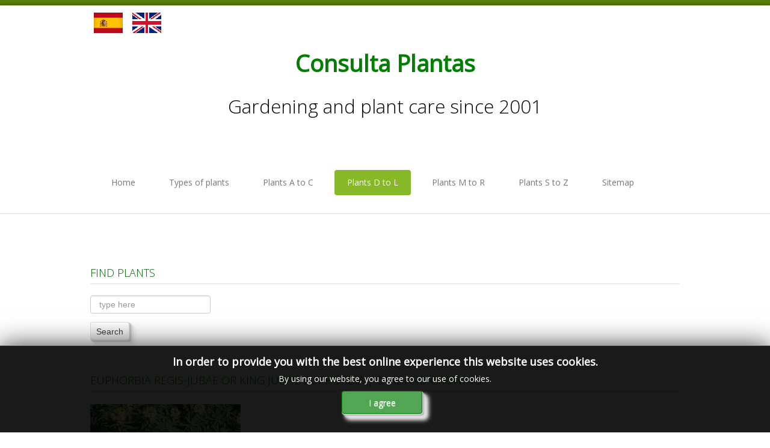

--- FILE ---
content_type: text/html; charset=utf-8
request_url: http://consultaplantas.com/index.php/en/plants-from-d-to-l/2136-euphorbia-regis-jubae-or-king-juba-s-euphorbia-care-and-growing
body_size: 10052
content:

<!DOCTYPE html>

<html xmlns="http://www.w3.org/1999/xhtml" xml:lang="en-gb" lang="en-gb" dir="ltr" >

<!--[if lt IE 7]> <html class="no-js lt-ie9 lt-ie8 lt-ie7" lang="en"> <![endif]-->
<!--[if IE 7]>    <html class="no-js lt-ie9 lt-ie8" lang="en"> <![endif]-->
<!--[if IE 8]>    <html class="no-js lt-ie9" lang="en"> <![endif]-->
<!--[if gt IE 8]><!--> <html class="no-js" lang="en"> <!--<![endif]-->

<head>

	<base href="http://consultaplantas.com/index.php/en/plants-from-d-to-l/2136-euphorbia-regis-jubae-or-king-juba-s-euphorbia-care-and-growing" />
	<meta http-equiv="content-type" content="text/html; charset=utf-8" />
	<meta name="keywords" content="Euphorbia regis-jubae, King Juba's Euphorbia, Euphorbiaceae, shrubs, bushes, succulent plants, succulent plant, Flora of the Canary Islands, plant care, plant files, Euphorbia regis-jubae care, King Juba's Euphorbia care, growing, gardening, cultivation, uses, exposure, soil, transplant, water, irrigation, fertilizer, pruning, pests, diseases, reproduction, leaves, flowers, flowering, bloom, plants, seeds, cuttings, propagation, garden, gardens, watering, grow" />
	<meta name="author" content="Consulta Plantas" />
	<meta name="description" content="Care of the plant Euphorbia regis-jubae or King Juba's Euphorbia." />
	<meta name="generator" content="Joomla! - Open Source Content Management" />
	<title>Euphorbia regis-jubae or King Juba's Euphorbia | Care and Growing</title>
	<link href="/templates/favourite/favicon.ico" rel="shortcut icon" type="image/vnd.microsoft.icon" />
	<link href="http://consultaplantas.com/index.php/en/component/search/?Itemid=579&amp;catid=22&amp;id=2136&amp;format=opensearch" rel="search" title="Search Consulta Plantas: Fichas con cuidados de plantas." type="application/opensearchdescription+xml" />
	<link href="/media/com_phocagallery/css/main/phocagallery.css" rel="stylesheet" type="text/css" />
	<link href="/media/com_phocagallery/css/main/rating.css" rel="stylesheet" type="text/css" />
	<link href="/media/com_phocagallery/css/custom/default.css" rel="stylesheet" type="text/css" />
	<link href="/media/system/css/modal.css?286ae5eeb2b905f4eff722437dcb6692" rel="stylesheet" type="text/css" />
	<link href="/components/com_phocagallery/assets/jak/lightbox-slideshow.css" rel="stylesheet" type="text/css" />
	<link href="/components/com_phocagallery/assets/jak/lightbox-vertical.css" rel="stylesheet" type="text/css" />
	<link href="/plugins/system/jce/css/content.css?badb4208be409b1335b815dde676300e" rel="stylesheet" type="text/css" />
	<link href="/media/jui/css/bootstrap.min.css" rel="stylesheet" type="text/css" />
	<link href="/media/jui/css/bootstrap-responsive.css" rel="stylesheet" type="text/css" />
	<link href="/modules/mod_jbcookies/assets/css/jbcookies.css?286ae5eeb2b905f4eff722437dcb6692" rel="stylesheet" type="text/css" />
	<style type="text/css">
div.mod_search109 input[type="search"]{ width:auto; }
	</style>
	<script type="application/json" class="joomla-script-options new">{"csrf.token":"2f361559b25e4b1eab099ccb15c255cf","system.paths":{"root":"","base":""}}</script>
	<script src="/media/system/js/mootools-core.js?286ae5eeb2b905f4eff722437dcb6692" type="text/javascript"></script>
	<script src="/media/system/js/core.js?286ae5eeb2b905f4eff722437dcb6692" type="text/javascript"></script>
	<script src="/media/system/js/mootools-more.js?286ae5eeb2b905f4eff722437dcb6692" type="text/javascript"></script>
	<script src="/media/system/js/modal.js?286ae5eeb2b905f4eff722437dcb6692" type="text/javascript"></script>
	<script src="/media/jui/js/jquery.min.js?286ae5eeb2b905f4eff722437dcb6692" type="text/javascript"></script>
	<script src="/media/jui/js/jquery-noconflict.js?286ae5eeb2b905f4eff722437dcb6692" type="text/javascript"></script>
	<script src="/media/jui/js/jquery-migrate.min.js?286ae5eeb2b905f4eff722437dcb6692" type="text/javascript"></script>
	<script src="/components/com_phocagallery/assets/jak/jak_compressed.js" type="text/javascript"></script>
	<script src="/components/com_phocagallery/assets/jak/lightbox_compressed.js" type="text/javascript"></script>
	<script src="/components/com_phocagallery/assets/jak/jak_slideshow.js" type="text/javascript"></script>
	<script src="/components/com_phocagallery/assets/jak/window_compressed.js" type="text/javascript"></script>
	<script src="/components/com_phocagallery/assets/jak/interpolator_compressed.js" type="text/javascript"></script>
	<script src="/components/com_phocagallery/assets/overlib/overlib_mini.js" type="text/javascript"></script>
	<script src="/media/jui/js/bootstrap.min.js?286ae5eeb2b905f4eff722437dcb6692" type="text/javascript"></script>
	<script src="/media/system/js/caption.js?286ae5eeb2b905f4eff722437dcb6692" type="text/javascript"></script>
	<!--[if lt IE 9]><script src="/media/system/js/html5fallback.js?286ae5eeb2b905f4eff722437dcb6692" type="text/javascript"></script><![endif]-->
	<script type="text/javascript">

		jQuery(function($) {
			SqueezeBox.initialize({});
			initSqueezeBox();
			$(document).on('subform-row-add', initSqueezeBox);

			function initSqueezeBox(event, container)
			{
				SqueezeBox.assign($(container || document).find('a.pg-modal-button').get(), {
					parse: 'rel'
				});
			}
		});

		window.jModalClose = function () {
			SqueezeBox.close();
		};

		// Add extra modal close functionality for tinyMCE-based editors
		document.onreadystatechange = function () {
			if (document.readyState == 'interactive' && typeof tinyMCE != 'undefined' && tinyMCE)
			{
				if (typeof window.jModalClose_no_tinyMCE === 'undefined')
				{
					window.jModalClose_no_tinyMCE = typeof(jModalClose) == 'function'  ?  jModalClose  :  false;

					jModalClose = function () {
						if (window.jModalClose_no_tinyMCE) window.jModalClose_no_tinyMCE.apply(this, arguments);
						tinyMCE.activeEditor.windowManager.close();
					};
				}

				if (typeof window.SqueezeBoxClose_no_tinyMCE === 'undefined')
				{
					if (typeof(SqueezeBox) == 'undefined')  SqueezeBox = {};
					window.SqueezeBoxClose_no_tinyMCE = typeof(SqueezeBox.close) == 'function'  ?  SqueezeBox.close  :  false;

					SqueezeBox.close = function () {
						if (window.SqueezeBoxClose_no_tinyMCE)  window.SqueezeBoxClose_no_tinyMCE.apply(this, arguments);
						tinyMCE.activeEditor.windowManager.close();
					};
				}
			}
		};
		jQuery(function($){ initTooltips(); $("body").on("subform-row-add", initTooltips); function initTooltips (event, container) { container = container || document;$(container).find(".hasTooltip").tooltip({"html": true,"container": "body"});} });jQuery(window).on('load',  function() {
				new JCaption('img.caption');
			});
		jQuery(function($) {
			SqueezeBox.initialize({});
			initSqueezeBox();
			$(document).on('subform-row-add', initSqueezeBox);

			function initSqueezeBox(event, container)
			{
				SqueezeBox.assign($(container || document).find('a.jbcookies').get(), {
					parse: 'rel'
				});
			}
		});

		window.jModalClose = function () {
			SqueezeBox.close();
		};

		// Add extra modal close functionality for tinyMCE-based editors
		document.onreadystatechange = function () {
			if (document.readyState == 'interactive' && typeof tinyMCE != 'undefined' && tinyMCE)
			{
				if (typeof window.jModalClose_no_tinyMCE === 'undefined')
				{
					window.jModalClose_no_tinyMCE = typeof(jModalClose) == 'function'  ?  jModalClose  :  false;

					jModalClose = function () {
						if (window.jModalClose_no_tinyMCE) window.jModalClose_no_tinyMCE.apply(this, arguments);
						tinyMCE.activeEditor.windowManager.close();
					};
				}

				if (typeof window.SqueezeBoxClose_no_tinyMCE === 'undefined')
				{
					if (typeof(SqueezeBox) == 'undefined')  SqueezeBox = {};
					window.SqueezeBoxClose_no_tinyMCE = typeof(SqueezeBox.close) == 'function'  ?  SqueezeBox.close  :  false;

					SqueezeBox.close = function () {
						if (window.SqueezeBoxClose_no_tinyMCE)  window.SqueezeBoxClose_no_tinyMCE.apply(this, arguments);
						tinyMCE.activeEditor.windowManager.close();
					};
				}
			}
		};
		
	</script>
	<style type="text/css">
.lightBox {height: 502px;width:800px;}.lightBox .image-browser-caption { height: 40px;}.lightBox .image-browser-thumbs { display:none;}.lightBox .image-browser-thumbs div.image-browser-thumb-box { display:none;}
</style>
	<style type="text/css">
img {
	max-width: none !important;
}
</style>
	<script language="javascript" type="text/javascript">
var optgjaksPlPhocaGalleryPlaa9e49e6 = {galleryClassName: 'lightBox',zIndex: 1000,useShadow: true,imagePath: '/components/com_phocagallery/assets/jak/img/shadow-',usePageShader: true,components: {strip: SZN.LightBox.Strip,navigation: SZN.LightBox.Navigation.Basic,
 			anchorage: SZN.LightBox.Anchorage.Fixed,
 			main: SZN.LightBox.Main.CenteredScaled,
 			description: SZN.LightBox.Description.Basic,
			transition: SZN.LightBox.Transition.Fade,
 			others: [
 				{name: 'slideshow', part: SZN.SlideShow, setting: {duration: 5, autoplay: false}}
			 ]
		 },navigationOpt : {
			continuous: false,
			showDisabled: true
		},transitionOpt: {
			interval: 500,
			overlap: 0.5
		}}</script>
	<style type="text/css">
.bgPhocaClass{
										background:#666666;
										filter:alpha(opacity=70);
										opacity: 0.7;
										-moz-opacity:0.7;
										z-index:1000;
										}
										.fgPhocaClass{
										background:#f6f6f6;
										filter:alpha(opacity=100);
										opacity: 1;
										-moz-opacity:1;
										z-index:1000;
										}
										.fontPhocaClass{
										color:#000000;
										z-index:1001;
										}
										.capfontPhocaClass, .capfontclosePhocaClass{
										color:#ffffff;
										font-weight:bold;
										z-index:1001;
										} </style>
	<script type="text/javascript">var dataJakJsPlPhocaGalleryPlaa9e49e6 = [{alt: 'Euphorbia regis-jubae',description: '<p>Euphorbia regis-jubae, Tabaiba morisca, Tabaiba salvaje o Tabaiba amarga. Jardín Botánico de Barcelona. Foto: Consulta Plantas.<br />Euphorbia regis-jubae or King Juba\'s Euphorbia.&nbsp;Barcelona Botanical Garden.</p>',small: {url: '/images/phocagallery/euphorbia_regis-jubae/thumbs/phoca_thumb_m_euphorbia_regis-jubae_1.jpg'},big: {url: '/images/phocagallery/euphorbia_regis-jubae/thumbs/phoca_thumb_l_euphorbia_regis-jubae_1.jpg'} },{alt: 'Euphorbia regis-jubae',description: '<p>Euphorbia regis-jubae, Tabaiba morisca, Tabaiba salvaje o Tabaiba amarga. Jardín Botánico de Barcelona. Foto: Consulta Plantas.<br />Euphorbia regis-jubae or King Juba\'s Euphorbia.&nbsp;Barcelona Botanical Garden.</p>',small: {url: '/images/phocagallery/euphorbia_regis-jubae/thumbs/phoca_thumb_m_euphorbia_regis-jubae_2.JPG'},big: {url: '/images/phocagallery/euphorbia_regis-jubae/thumbs/phoca_thumb_l_euphorbia_regis-jubae_2.JPG'} },{alt: 'Euphorbia regis-jubae',description: '<p>Euphorbia regis-jubae, Tabaiba morisca, Tabaiba salvaje o Tabaiba amarga. Jardín Botánico de Barcelona. Foto: Consulta Plantas.<br />Euphorbia regis-jubae or King Juba\'s Euphorbia.&nbsp;Barcelona Botanical Garden.</p>',small: {url: '/images/phocagallery/euphorbia_regis-jubae/thumbs/phoca_thumb_m_euphorbia_regis-jubae_3.JPG'},big: {url: '/images/phocagallery/euphorbia_regis-jubae/thumbs/phoca_thumb_l_euphorbia_regis-jubae_3.JPG'} },{alt: 'Euphorbia regis-jubae',description: '<p>Euphorbia regis-jubae, Tabaiba morisca, Tabaiba salvaje o Tabaiba amarga. Jardín Botánico de Barcelona. Foto: Consulta Plantas.<br />Euphorbia regis-jubae or King Juba\'s Euphorbia.&nbsp;Barcelona Botanical Garden.</p>',small: {url: '/images/phocagallery/euphorbia_regis-jubae/thumbs/phoca_thumb_m_euphorbia_regis-jubae_4.JPG'},big: {url: '/images/phocagallery/euphorbia_regis-jubae/thumbs/phoca_thumb_l_euphorbia_regis-jubae_4.JPG'} },{alt: 'Euphorbia regis-jubae',description: '<p>Euphorbia regis-jubae, Tabaiba morisca, Tabaiba salvaje o Tabaiba amarga. Jardín Botánico de Barcelona. Foto: Consulta Plantas.<br />Euphorbia regis-jubae or King Juba\'s Euphorbia.&nbsp;Barcelona Botanical Garden.</p>',small: {url: '/images/phocagallery/euphorbia_regis-jubae/thumbs/phoca_thumb_m_euphorbia_regis-jubae_5.JPG'},big: {url: '/images/phocagallery/euphorbia_regis-jubae/thumbs/phoca_thumb_l_euphorbia_regis-jubae_5.JPG'} },{alt: 'Euphorbia regis-jubae',description: '<p>Euphorbia regis-jubae, Tabaiba morisca, Tabaiba salvaje o Tabaiba amarga. Jardín Botánico de Barcelona. Foto: Consulta Plantas.<br />Euphorbia regis-jubae or King Juba\'s Euphorbia.&nbsp;Barcelona Botanical Garden.</p>',small: {url: '/images/phocagallery/euphorbia_regis-jubae/thumbs/phoca_thumb_m_euphorbia_regis-jubae_6.JPG'},big: {url: '/images/phocagallery/euphorbia_regis-jubae/thumbs/phoca_thumb_l_euphorbia_regis-jubae_6.JPG'} }]</script>
	<style type="text/css">

 </style>
	<style type="text/css">
 .pgplugin1 {border:1px solid #e8e8e8 ; background: #fcfcfc ;}
 .pgplugin1:hover, .pgplugin0.hover {border:1px solid #b36b00 ; background: #f5f5f5 ;}

 </style>


	<meta name="viewport" content="width=device-width, initial-scale=1, maximum-scale=1">

	<!-- Stylesheets -->
	<link rel="stylesheet" href="/templates/favourite/icons/css/font-awesome.css" type="text/css" />
	<link rel="stylesheet" href="/templates/favourite/css/k2style.css" type="text/css" />
	<link rel="stylesheet" href="/templates/favourite/css/joomla.css" type="text/css" />
	<link rel="stylesheet" href="/templates/favourite/css/template.css" type="text/css" />

	<!-- Styles -->
	<link rel="stylesheet" href="/templates/favourite/css/styles/style4.css" type="text/css" />
	
	<!-- Google Font -->
	<link href='http://fonts.googleapis.com/css?family=Open+Sans' rel='stylesheet' type='text/css' />
	<link href='http://fonts.googleapis.com/css?family=Open+Sans' rel='stylesheet' type='text/css' />
	<link href='http://fonts.googleapis.com/css?family=Open+Sans:300' rel='stylesheet' type='text/css'>

	

<style type="text/css">

	#fav-container {
		background-repeat: repeat;
	}
	.page-header h2,
	h2.item-title,
	.blog-featured h2.item-title,
	.page-header h1,
	.componentheading,
	div.newsfeed-category h2,
	div.contact-category h2,
	div.weblink-category h2,
	#k2FrontendEditToolbar h2,
	div.itemListCategory h2,
	div.itemHeader h2.itemTitle,
	div.tagItemHeader h2.tagItemTitle,
	div.userBlock h2,
	div.latestItemsCategory h2,
	div.latestItemHeader h2.latestItemTitle,
	div.itemIsFeatured h2,
	div.catItemIsFeatured h3,
	div.userItemIsFeatured h3,
	div.catItemHeader h3.catItemTitle,
	div.itemCommentsForm h3,
	div.userItemHeader h3.userItemTitle,
	h3.itemAuthorName {
		color: #006400;
	}
	.page-header h2 a,
	h2.item-title a,
	.blog-featured h2.item-title a,
	.page-header h1 a,
	.componentheading a,
	div.newsfeed-category h2 a,
	div.contact-category h2 a,
	div.weblink-category h2 a,
	#k2FrontendEditToolbar h2 a,
	div.itemListCategory h2 a,
	div.itemHeader h2.itemTitle a,
	div.tagItemHeader h2.tagItemTitle a,
	div.userBlock h2 a,
	div.latestItemsCategory h2 a,
	div.latestItemHeader h2.latestItemTitle a,
	div.itemIsFeatured h2 a,
	div.catItemIsFeatured h3 a,
	div.userItemIsFeatured h3 a,
	div.catItemHeader h3.catItemTitle a,
	div.itemCommentsForm h3 a,
	div.userItemHeader h3.userItemTitle a,
	h3.itemAuthorName a {
		color: #006400;
	}
	.page-header h2 a:hover,
	h2.item-title a:hover,
	.blog-featured h2.item-title a:hover,
	.page-header h1 a:hover,
	.componentheading a:hover,
	div.newsfeed-category h2 a:hover,
	div.contact-category h2 a:hover,
	div.weblink-category h2 a:hover,
	#k2FrontendEditToolbar h2 a:hover,
	div.itemListCategory h2 a:hover,
	div.itemHeader h2.itemTitle a:hover,
	div.tagItemHeader h2.tagItemTitle a:hover,
	div.userBlock h2 a:hover,
	div.latestItemsCategory h2 a:hover,
	div.latestItemHeader h2.latestItemTitle a:hover,
	div.itemIsFeatured h2 a:hover,
	div.catItemIsFeatured h3 a:hover,
	div.userItemIsFeatured h3 a:hover,
	div.catItemHeader h3.catItemTitle a:hover,
	div.itemCommentsForm h3 a:hover,
	div.userItemHeader h3.userItemTitle a:hover,
	h3.itemAuthorName a:hover {
		color: #FF6208;
	}
	.page-header h2,
	h2.item-title,
	.blog-featured h2.item-title,
	.page-header h1,
	.componentheading,
	div.newsfeed-category h2,
	div.contact-category h2,
	div.weblink-category h2,
	#k2FrontendEditToolbar h2,
	div.itemListCategory h2,
	div.itemHeader h2.itemTitle,
	div.tagItemHeader h2.tagItemTitle,
	div.userBlock h2,
	div.latestItemsCategory h2,
	div.latestItemHeader h2.latestItemTitle,
	div.itemIsFeatured h2,
	div.catItemIsFeatured h3,
	div.userItemIsFeatured h3,
	div.catItemHeader h3.catItemTitle,
	div.itemCommentsForm h3,
	div.userItemHeader h3.userItemTitle,
	h3.itemAuthorName {
		font-size: 18px;
	}
	.moduletable h3,
	.moduletable .custom h3 {
		color: #006400;
	}
	.moduletable h3,
	.moduletable .custom h3 {
		font-size: 18px;
	}
	a,
	.pagination ul li.active a,
	div.k2Pagination ul li.active a,
	div.itemListCategory h2:before,
	div.itemIsFeatured h2:before,
	div.catItemIsFeatured h3:before,
	div.userItemIsFeatured h3:before,
	div.latestItemsCategory h2:before {
		color: #006400;
	}
	a:hover, a:focus,
	div.itemListCategory h2:hover:before,
	div.itemIsFeatured h2:hover:before,
	div.catItemIsFeatured h3:hover:before,
	div.userItemIsFeatured h3:hover:before,
	div.latestItemsCategory h2:hover:before {
		color: #FF6208;
	}
	#fav-advertwrap {
		background-repeat: no-repeat;
	}
	#fav-slidewrap {
		background-repeat: repeat;
	}
	#fav-introwrap {
		background-repeat: repeat;
	}
	#fav-showcasewrap {
		background-repeat: repeat;
	}
	#fav-promowrap {
		background-repeat: repeat;
	}
	#fav-topwrap {
		background-repeat: repeat;
	}
	#fav-maintopwrap {
		background-repeat: repeat;
	}
	#fav-mainbottomwrap {
		background-repeat: repeat;
	}
	#fav-bottomwrap {
		background-repeat: repeat;
	}
	#fav-userwrap {
		background-repeat: repeat;
	}
	#fav-footerwrap {
		background-color: #006400 ;
	}
	#fav-footerwrap {
		background-repeat: repeat;
	}
	#fav-copyrightwrap {
		background-repeat: repeat;
	}
	#fav-debugwrap {
		background-repeat: repeat;
	}
	.slogan {
		font-family: 'Helvetica Neue', Helvetica, sans-serif ;
	}
					  .retinaLogo {
    height: 52px;
  }
  .retinaLogo {
    width: 188px;
  }
  .retinaLogo {
    padding: 0px;
  }
  .retinaLogo {
    margin: 0px;
  }
	@media (max-width: 480px) {
		#fav-advertwrap {
			display: block ;
		}
	}
	@media (max-width: 480px) {
		#fav-slide1 {
			display: block ;
		}
	}

</style>
	<script type="text/javascript">UA-54768917-3</script>
	<script src="/templates/favourite/js/backtop/backtop.js"></script>
  
  <script>
  (function(i,s,o,g,r,a,m){i['GoogleAnalyticsObject']=r;i[r]=i[r]||function(){
  (i[r].q=i[r].q||[]).push(arguments)},i[r].l=1*new Date();a=s.createElement(o),
  m=s.getElementsByTagName(o)[0];a.async=1;a.src=g;m.parentNode.insertBefore(a,m)
  })(window,document,'script','//www.google-analytics.com/analytics.js','ga');

  ga('create', 'UA-54768917-3', 'auto');
  ga('send', 'pageview');

</script>
  <script async src="https://pagead2.googlesyndication.com/pagead/js/adsbygoogle.js?client=ca-pub-4166555772741763"
     crossorigin="anonymous"></script>
</head>

<body>

  <div id="fav-containerwrap" class="clearfix">

	  <!-- Navbar -->
	  <div class="container-fluid">
			<div class="row-fluid">
				<div id="fav-navbar" class="clearfix">
					<div class="navbar navbar-inverse">
						<div class="navbar-inner">
							<a class="btn btn-navbar" data-toggle="collapse" data-target=".nav-collapse">
								<span class="icon-bar"></span>
								<span class="icon-bar"></span>
								<span class="icon-bar"></span>
							</a>
							<div class="nav-collapse collapse">
																	<div id="fav-navbar-collapse" class="span12">
										<div class="moduletable_menu" ><ul class="nav menu nav-pills mod-list">
<li class="item-577 default"><a href="/index.php/en/" >Home</a></li><li class="item-583 deeper parent"><a href="#" >Types of plants</a><ul class="nav-child unstyled small"><li class="item-590"><a href="/index.php/en/types-of-plants/cacti-and-succulents-from-a-to-f" title="Cactus and succulent plant care.">Cacti and Succulents from A to F</a></li><li class="item-654"><a href="/index.php/en/types-of-plants/cacti-and-succulents-from-g-to-z" title="Cactus and succulent plant care.">Cacti and Succulents from G to Z</a></li><li class="item-587"><a href="/index.php/en/types-of-plants/shrubs-care-growing-bushes-from-a-to-h" title="Shrub care">Shrubs from A to H</a></li><li class="item-698"><a href="/index.php/en/types-of-plants/shrubs-care-growing-bushes-from-i-to-z" title="Shrub care">Shrubs from I to Z</a></li><li class="item-584"><a href="/index.php/en/types-of-plants/trees-cycads-and-palms-care-from-a-to-f" title="Tree and Palm care">Trees, Cycads and Palms from A to F</a></li><li class="item-700"><a href="/index.php/en/types-of-plants/trees-cycads-and-palms-care-from-g-to-z" title="Tree and Palm care">Trees, Cycads and Palms from G to Z</a></li><li class="item-588"><a href="/index.php/en/types-of-plants/annuasl-and-perennials" title="Annual and perennial plant care">Annuals and Perennials</a></li><li class="item-589"><a href="/index.php/en/types-of-plants/annuasl-and-perennials-2" title="Bulbous and aquatic plant care">Bulbous and Aquatic plants</a></li><li class="item-591"><a href="/index.php/en/types-of-plants/indoor-plants" title="Indoor and Greenhouse plant care.">Indoor plants</a></li><li class="item-593"><a href="/index.php/en/types-of-plants/climbing-plants" title="Indoor and Greenhouse plant care.">Climbing plants</a></li></ul></li><li class="item-578"><a href="/index.php/en/care-plants-from-a-to-c" >Plants A to C</a></li><li class="item-579 current active"><a href="/index.php/en/plants-from-d-to-l" >Plants D to L</a></li><li class="item-580"><a href="/index.php/en/plants-from-m-to-r" >Plants M to R</a></li><li class="item-581"><a href="/index.php/en/plants-from-s-to-z" >Plants S to Z</a></li><li class="item-595"><a href="/index.php/en/sitemap" >Sitemap</a></li></ul>
</div>
									</div>
															</div>
						</div>
					</div>
				</div>
			</div>
	  </div>

	  <div id="fav-container">

			<!-- Advert -->
							<div class="container-fluid" id="fav-advertwrap">
					<div class="row-fluid">
						<div id="fav-advert" class="span12">
							<div class="moduletable" >

<div class="custom"  >
	<table style="width: 100%; float: left;" cellpadding="2">
<tbody>
<tr>
<td style="width: 60px;">&nbsp;<a href="/index.php/es" title="Español"><img src="/images/es.gif" alt="Español" width="48" height="34" /></a></td>
<td style="width: 60px;">&nbsp;<a href="/index.php/en" title="English"><img src="/images/en.gif" alt="English" width="48" height="34" /></a></td>
<td>&nbsp;</td>
</tr>
</tbody>
</table></div>
</div><div class="moduletable" >

<div class="custom"  >
	<table style="width: 100%;" cellspacing="2" cellpadding="2" align="center">
<tbody>
<tr>
<td align="center" valign="middle">
<h1><span style="line-height: normal; text-align: center; color: #008000;"><strong>Consulta Plantas</strong></span></h1>
</td>
</tr>
<tr>
<td align="center" valign="top">
<h2><span style="color: #000000; line-height: normal; text-align: center;">Gardening and plant care since 2001</span></h2>
</td>
</tr>
</tbody>
</table></div>
</div>
						</div>
					</div>
				</div>
			
			<!-- Header -->
			<div class="container-fluid" id="fav-headerwrap">
				<div class="row-fluid">

						<div id="fav-header" class="span12">

							<div id="fav-logo" class="span0">
																																															</div>

																		 <div id="fav-nav" class="span12">
											<div class="navigation">
												<div class="moduletable_menu" ><ul class="nav menu nav-pills mod-list">
<li class="item-577 default"><a href="/index.php/en/" >Home</a></li><li class="item-583 deeper parent"><a href="#" >Types of plants</a><ul class="nav-child unstyled small"><li class="item-590"><a href="/index.php/en/types-of-plants/cacti-and-succulents-from-a-to-f" title="Cactus and succulent plant care.">Cacti and Succulents from A to F</a></li><li class="item-654"><a href="/index.php/en/types-of-plants/cacti-and-succulents-from-g-to-z" title="Cactus and succulent plant care.">Cacti and Succulents from G to Z</a></li><li class="item-587"><a href="/index.php/en/types-of-plants/shrubs-care-growing-bushes-from-a-to-h" title="Shrub care">Shrubs from A to H</a></li><li class="item-698"><a href="/index.php/en/types-of-plants/shrubs-care-growing-bushes-from-i-to-z" title="Shrub care">Shrubs from I to Z</a></li><li class="item-584"><a href="/index.php/en/types-of-plants/trees-cycads-and-palms-care-from-a-to-f" title="Tree and Palm care">Trees, Cycads and Palms from A to F</a></li><li class="item-700"><a href="/index.php/en/types-of-plants/trees-cycads-and-palms-care-from-g-to-z" title="Tree and Palm care">Trees, Cycads and Palms from G to Z</a></li><li class="item-588"><a href="/index.php/en/types-of-plants/annuasl-and-perennials" title="Annual and perennial plant care">Annuals and Perennials</a></li><li class="item-589"><a href="/index.php/en/types-of-plants/annuasl-and-perennials-2" title="Bulbous and aquatic plant care">Bulbous and Aquatic plants</a></li><li class="item-591"><a href="/index.php/en/types-of-plants/indoor-plants" title="Indoor and Greenhouse plant care.">Indoor plants</a></li><li class="item-593"><a href="/index.php/en/types-of-plants/climbing-plants" title="Indoor and Greenhouse plant care.">Climbing plants</a></li></ul></li><li class="item-578"><a href="/index.php/en/care-plants-from-a-to-c" >Plants A to C</a></li><li class="item-579 current active"><a href="/index.php/en/plants-from-d-to-l" >Plants D to L</a></li><li class="item-580"><a href="/index.php/en/plants-from-m-to-r" >Plants M to R</a></li><li class="item-581"><a href="/index.php/en/plants-from-s-to-z" >Plants S to Z</a></li><li class="item-595"><a href="/index.php/en/sitemap" >Sitemap</a></li></ul>
</div>
											</div>
										 </div>
								
						</div>

				</div>
			</div>

			<!-- Slide -->
			
				<div class="container-fluid" id="fav-slidewrap">
					<div class="row-fluid">

														
								<div id="fav-slide" class="clearfix">

																				<div id="fav-slide1"
												class="span12">

												<div class="moduletable" >

<div class="custom"  >
	 <!-- j3_sup_article --> <ins class="adsbygoogle" style="display:block" data-ad-client="ca-pub-4166555772741763" data-ad-slot="3694894443" data-ad-format="auto" data-full-width-responsive="true"></ins> </div>
</div>

											</div>
																					
								</div>

							
					</div>
				</div>

			
			<!-- Intro -->
			
			<!-- Showcase -->
			
			<!-- Promo -->
			
			<!-- Top -->
			
			<!-- Maintop -->
			
				<div class="container-fluid" id="fav-maintopwrap">
					<div class="row-fluid">

							
							
								<div id="fav-maintop" class="clearfix">
																																											<div id="fav-maintop3"
											class="span12">

											<div class="moduletable" ><h3>Find plants</h3><div class="search mod_search109">
	<form action="/index.php/en/plants-from-d-to-l" method="post" class="form-inline" role="search">
		<label for="mod-search-searchword109" class="element-invisible">Find plants</label> <input name="searchword" id="mod-search-searchword109" maxlength="200"  class="inputbox search-query input-medium" type="search" size="20" placeholder="type here" /><br /> <button class="button btn btn-primary" onclick="this.form.searchword.focus();">Search</button>		<input type="hidden" name="task" value="search" />
		<input type="hidden" name="option" value="com_search" />
		<input type="hidden" name="Itemid" value="579" />
	</form>
</div>
</div>

										</div>
									 								</div>
							
					</div>
				</div>

			
			<!-- Breadcrumbs -->
			
			<!-- Main -->
			<div class="container-fluid" id="fav-mainwrap">
				<div class="row-fluid">

						<div id="fav-main" class="clearfix">

															<div id="fav-maincontent" class="span12">
									<div id="system-message-container">
	</div>

									<div class="item-page" itemscope itemtype="https://schema.org/Article">
	<meta itemprop="inLanguage" content="en-GB" />
	
		
			<div class="page-header">
					<h2 itemprop="headline">
				Euphorbia regis-jubae or King Juba's Euphorbia | Care and Growing			</h2>
									</div>
					
		
	
	
		
								<div itemprop="articleBody">
		<p><a href="/index.php/en/plants-from-d-to-l/2136-euphorbia-regis-jubae-or-king-juba-s-euphorbia-care-and-growing" title="Care of the plant Euphorbia regis-jubae or King Juba's Euphorbia."><img src="/images/iconos/arbustos/euphorbia_regis-jubae.JPG" alt="Care of the plant Euphorbia regis-jubae or King Juba's Euphorbia." width="250" height="100" /></a></p>
 
<table style="width: 100%;" cellspacing="2" cellpadding="2">
<tbody>
<tr>
<td>
<h4><strong><span style="color: #006400;">Care of the plant Euphorbia regis-jubae or King Juba's Euphorbia</span></strong></h4>
</td>
</tr>
<tr>
<td>
<p style="text-align: justify;">The genus <strong>Euphorbia</strong>, family <strong>Euphorbiaceae</strong>, includes 2,000 species of succulents, trees, shrubs, and herbaceous plants of cosmopolitan distribution.</p>
<p style="text-align: justify;"><strong>Common name</strong>: King Juba's Euphorbia. This species is native to the Canary Islands and Morocco.</p>
<p style="text-align: justify;">They are evergreen <strong>shrubs</strong> with a rounded shape and succulent stems that reach 2 meters (6.56 feet) in height. The <strong>leaves</strong> are light green, linear-lanceolate in shape and appear in terminal rosettes. The <strong>flowers</strong> are greenish-yellow in color and appear in pedunculated umbels. They can <strong>bloom</strong> from early winter to mid-spring.</p>
<p style="text-align: justify;">King Juba's Euphorbia is&nbsp;<strong>used</strong> as isolated specimens, to form bushy groups, in rockery, in cactus and succulent gardens, and in pots for patios, terraces and well-ventilated interiors.</p>
<p style="text-align: justify;">Euphorbia regis-jubae can grow in full sun <strong>exposure</strong> but prefers semi-shade. It resists light and occasional frosts.</p>
<p style="text-align: justify;">The <strong>soil</strong> can be a mixture of 25% coarse sand, 50% garden substrate, and 25% compost. The transplant is done every 2 years in the fall.</p>
<p style="text-align: justify;"><strong>Water</strong> moderately, waiting for the substrate to dry. Water a little more during the flowering season.</p>
<p style="text-align: justify;"><strong>Fertilize</strong> with cactus fertilizer every 20 days in spring and once a month in summer.</p>
<p style="text-align: justify;">King Juba's Euphorbia does not need <strong>pruning</strong>.</p>
<p style="text-align: justify;">Euphorbia regis-jubae is a resistant plant to the usual <strong>pests and diseases</strong>.</p>
<p style="text-align: justify;">King Juba's Euphorbia&nbsp;<strong>propagates</strong> easily from seeds in spring or by cuttings in fall. Be careful with irritating latex when preparing cuttings.</p>
</td>
</tr>
<tr>
<td style="text-align: left; vertical-align: bottom;">
<h4><strong><span style="color: #006400;">Images of the plant Euphorbia regis-jubae or King Juba's Euphorbia</span></strong></h4>
</td>
</tr>
<tr>
<td><div class="phocagallery">
<div class="phocagallery-box-file pgplugin1" style="height:228px; width:208px;margin: 5px;padding: 5px;">
<center>
<div class="phocagallery-box-file-first" style="height: 190px; width: 190px;">
<div class="phocagallery-box-file-second" >
<div class="phocagallery-box-file-third" >
<center style="margin-top: 10px;">
<a class="jaklightbox" title="Euphorbia regis-jubae" href="/images/phocagallery/euphorbia_regis-jubae/thumbs/phoca_thumb_l_euphorbia_regis-jubae_1.jpg" onclick="gjaksPlPhocaGalleryPlaa9e49e6.show(0); return false;" >
<img class="pg-image"  src="/images/phocagallery/euphorbia_regis-jubae/thumbs/phoca_thumb_m_euphorbia_regis-jubae_1.jpg" alt="Euphorbia regis-jubae" /></a></center>
</div>
</div>
</div>
</center>
<div class="name" style="color: #b36b00 ;font-size:12px;margin-top:5px;text-align:center;">Euphorbia regis-jubae</div></div><div class="phocagallery-box-file pgplugin1" style="height:228px; width:208px;margin: 5px;padding: 5px;">
<center>
<div class="phocagallery-box-file-first" style="height: 190px; width: 190px;">
<div class="phocagallery-box-file-second" >
<div class="phocagallery-box-file-third" >
<center style="margin-top: 10px;">
<a class="jaklightbox" title="Euphorbia regis-jubae" href="/images/phocagallery/euphorbia_regis-jubae/thumbs/phoca_thumb_l_euphorbia_regis-jubae_2.JPG" onclick="gjaksPlPhocaGalleryPlaa9e49e6.show(1); return false;" >
<img class="pg-image"  src="/images/phocagallery/euphorbia_regis-jubae/thumbs/phoca_thumb_m_euphorbia_regis-jubae_2.JPG" alt="Euphorbia regis-jubae" /></a></center>
</div>
</div>
</div>
</center>
<div class="name" style="color: #b36b00 ;font-size:12px;margin-top:5px;text-align:center;">Euphorbia regis-jubae</div></div><div class="phocagallery-box-file pgplugin1" style="height:228px; width:208px;margin: 5px;padding: 5px;">
<center>
<div class="phocagallery-box-file-first" style="height: 190px; width: 190px;">
<div class="phocagallery-box-file-second" >
<div class="phocagallery-box-file-third" >
<center style="margin-top: 10px;">
<a class="jaklightbox" title="Euphorbia regis-jubae" href="/images/phocagallery/euphorbia_regis-jubae/thumbs/phoca_thumb_l_euphorbia_regis-jubae_3.JPG" onclick="gjaksPlPhocaGalleryPlaa9e49e6.show(2); return false;" >
<img class="pg-image"  src="/images/phocagallery/euphorbia_regis-jubae/thumbs/phoca_thumb_m_euphorbia_regis-jubae_3.JPG" alt="Euphorbia regis-jubae" /></a></center>
</div>
</div>
</div>
</center>
<div class="name" style="color: #b36b00 ;font-size:12px;margin-top:5px;text-align:center;">Euphorbia regis-jubae</div></div><div class="phocagallery-box-file pgplugin1" style="height:228px; width:208px;margin: 5px;padding: 5px;">
<center>
<div class="phocagallery-box-file-first" style="height: 190px; width: 190px;">
<div class="phocagallery-box-file-second" >
<div class="phocagallery-box-file-third" >
<center style="margin-top: 10px;">
<a class="jaklightbox" title="Euphorbia regis-jubae" href="/images/phocagallery/euphorbia_regis-jubae/thumbs/phoca_thumb_l_euphorbia_regis-jubae_4.JPG" onclick="gjaksPlPhocaGalleryPlaa9e49e6.show(3); return false;" >
<img class="pg-image"  src="/images/phocagallery/euphorbia_regis-jubae/thumbs/phoca_thumb_m_euphorbia_regis-jubae_4.JPG" alt="Euphorbia regis-jubae" /></a></center>
</div>
</div>
</div>
</center>
<div class="name" style="color: #b36b00 ;font-size:12px;margin-top:5px;text-align:center;">Euphorbia regis-jubae</div></div><div class="phocagallery-box-file pgplugin1" style="height:228px; width:208px;margin: 5px;padding: 5px;">
<center>
<div class="phocagallery-box-file-first" style="height: 190px; width: 190px;">
<div class="phocagallery-box-file-second" >
<div class="phocagallery-box-file-third" >
<center style="margin-top: 10px;">
<a class="jaklightbox" title="Euphorbia regis-jubae" href="/images/phocagallery/euphorbia_regis-jubae/thumbs/phoca_thumb_l_euphorbia_regis-jubae_5.JPG" onclick="gjaksPlPhocaGalleryPlaa9e49e6.show(4); return false;" >
<img class="pg-image"  src="/images/phocagallery/euphorbia_regis-jubae/thumbs/phoca_thumb_m_euphorbia_regis-jubae_5.JPG" alt="Euphorbia regis-jubae" /></a></center>
</div>
</div>
</div>
</center>
<div class="name" style="color: #b36b00 ;font-size:12px;margin-top:5px;text-align:center;">Euphorbia regis-jubae</div></div><div class="phocagallery-box-file pgplugin1" style="height:228px; width:208px;margin: 5px;padding: 5px;">
<center>
<div class="phocagallery-box-file-first" style="height: 190px; width: 190px;">
<div class="phocagallery-box-file-second" >
<div class="phocagallery-box-file-third" >
<center style="margin-top: 10px;">
<a class="jaklightbox" title="Euphorbia regis-jubae" href="/images/phocagallery/euphorbia_regis-jubae/thumbs/phoca_thumb_l_euphorbia_regis-jubae_6.JPG" onclick="gjaksPlPhocaGalleryPlaa9e49e6.show(5); return false;" >
<img class="pg-image"  src="/images/phocagallery/euphorbia_regis-jubae/thumbs/phoca_thumb_m_euphorbia_regis-jubae_6.JPG" alt="Euphorbia regis-jubae" /></a></center>
</div>
</div>
</div>
</center>
<div class="name" style="color: #b36b00 ;font-size:12px;margin-top:5px;text-align:center;">Euphorbia regis-jubae</div></div></div><div style="clear:both"> </div><script type="text/javascript">var gjaksPlPhocaGalleryPlaa9e49e6 = new SZN.LightBox(dataJakJsPlPhocaGalleryPlaa9e49e6, optgjaksPlPhocaGalleryPlaa9e49e6);</script></td>
</tr>
<tr>
<td>&nbsp;</td>
</tr>
</tbody>
</table>	</div>

						
	<ul class="pager pagenav">
	<li class="previous">
		<a class="hasTooltip" title="Euphorbia pulcherrima or Poinsettia | Care and Growing" aria-label="Previous article: Euphorbia pulcherrima or Poinsettia | Care and Growing" href="/index.php/en/plants-from-d-to-l/2878-euphorbia-pulcherrima-or-poinsettia-care-and-growing" rel="prev">
			<span class="icon-chevron-left" aria-hidden="true"></span> <span aria-hidden="true">Prev</span>		</a>
	</li>
	<li class="next">
		<a class="hasTooltip" title="Euphorbia resinifera or Resin spurge | Care and Growing" aria-label="Next article: Euphorbia resinifera or Resin spurge | Care and Growing" href="/index.php/en/plants-from-d-to-l/2137-euphorbia-resinifera-or-resin-spurge-care-and-growing" rel="next">
			<span aria-hidden="true">Next</span> <span class="icon-chevron-right" aria-hidden="true"></span>		</a>
	</li>
</ul>
							</div>

								</div>
							
						</div>

				</div>
			</div>

			<!-- Mainbottom -->
			
			<!-- Bottom -->
			
			<!-- User -->
			
			<!-- Backtotop -->
			<div class="container-fluid">
				<div class="row-fluid">
											<div id="fav-backtotop" class="span12">
							<a href="/" class="backtop" title="BACK TO TOP"><i class="fa fa-angle-up"></i>
															</a>
						</div>
									</div>
			</div>

			<!-- Footer -->
			
			<!-- Backtotop mobile -->
			<div class="container-fluid">
				<div class="row-fluid">
					<div id="fav-backtotop-mobile" class="span12">
						<a href="/" class="backtop" title="BACK TO TOP"><i class="fa fa-angle-up"></i>
													</a>
					</div>
				</div>
			</div>

			<!-- Copyright -->
			
				<div class="container-fluid" id="fav-copyrightwrap">
					<div class="row-fluid">

							
							
								<div id="fav-copyright" class="clearfix">

																			<div id="fav-showcopyright"
											class="span3">
												<p>&#0169; 2026
													<a href="http://www.favthemes.com" target="_blank">
														FavThemes													</a>

												</p>

										</div>
									
																				<div id="fav-copyright1"
												class="span9">

												<div class="moduletable" ><!--googleoff: all-->
	<style type="text/css">
		.jb-decline.link {
			color: #37a4fc;
			padding: 0;
		}
	</style>
	<!-- Template Decline -->
	<div class="jb-cookie-decline  robots-noindex robots-nofollow robots-nocontent" style="display: none;">
		In order to provide you with the best online experience this website uses cookies.		<span class="jb-decline link">Delete cookies</span>
	</div>
	<!-- Template Default bootstrap -->
	<div class="jb-cookie bottom black green  robots-noindex robots-nofollow robots-nocontent" style="display: none;">
		<!-- BG color -->
		<div class="jb-cookie-bg black"></div>
	    
		<p class="jb-cookie-title">In order to provide you with the best online experience this website uses cookies.</p>
		<p>By using our website, you agree to our use of cookies.					</p>
		<div class="jb-accept btn green">I agree</div>
	</div>
	
	
<!--googleon: all--><script type="text/javascript">
    jQuery(document).ready(function () { 
    	function setCookie(c_name,value,exdays,domain) {
			if (domain != '') {domain = '; domain=' + domain}

			var exdate=new Date();
			exdate.setDate(exdate.getDate() + exdays);
			var c_value=escape(value) + ((exdays==null) ? "" : "; expires="+exdate.toUTCString()) + "; path=/" + domain;

			document.cookie=c_name + "=" + c_value;
		}

		var $jb_cookie = jQuery('.jb-cookie'),
			cookieValue = document.cookie.replace(/(?:(?:^|.*;\s*)jbcookies\s*\=\s*([^;]*).*$)|^.*$/, "$1");

		if (cookieValue === '') { // NO EXIST
			$jb_cookie.delay(1000).slideDown('fast');
					} else { // YES EXIST
				jQuery('.jb-cookie-decline').fadeIn('slow', function() {});
				}

		jQuery('.jb-accept').click(function() {
			setCookie("jbcookies","yes",90,"");
			$jb_cookie.slideUp('slow');
							jQuery('.jb-cookie-decline').fadeIn('slow', function() {});
					});

		jQuery('.jb-decline').click(function() {
			jQuery('.jb-cookie-decline').fadeOut('slow', function() {
									jQuery('.jb-cookie-decline').find('.hasTooltip').tooltip('hide');
							});
			setCookie("jbcookies","",0,"");
			$jb_cookie.delay(1000).slideDown('fast');
		});
    });
</script>
</div>

											</div>
									
												
								</div>
							
					</div>
				</div>

			
			<!-- Debug -->
			
		</div><!-- end of fav-container -->

  </div><!-- end of fav-containerwrap -->

<!--[if lte IE 7]><script src="/templates/favourite/js/ie6/warning.js"></script><script>window.onload=function(){e("/templates/favourite/js/ie6/")}</script><![endif]-->
</body>
</html>


--- FILE ---
content_type: text/html; charset=utf-8
request_url: https://www.google.com/recaptcha/api2/aframe
body_size: 266
content:
<!DOCTYPE HTML><html><head><meta http-equiv="content-type" content="text/html; charset=UTF-8"></head><body><script nonce="96WJ_vjnnfffvIdfn1LDOg">/** Anti-fraud and anti-abuse applications only. See google.com/recaptcha */ try{var clients={'sodar':'https://pagead2.googlesyndication.com/pagead/sodar?'};window.addEventListener("message",function(a){try{if(a.source===window.parent){var b=JSON.parse(a.data);var c=clients[b['id']];if(c){var d=document.createElement('img');d.src=c+b['params']+'&rc='+(localStorage.getItem("rc::a")?sessionStorage.getItem("rc::b"):"");window.document.body.appendChild(d);sessionStorage.setItem("rc::e",parseInt(sessionStorage.getItem("rc::e")||0)+1);localStorage.setItem("rc::h",'1767846870463');}}}catch(b){}});window.parent.postMessage("_grecaptcha_ready", "*");}catch(b){}</script></body></html>

--- FILE ---
content_type: text/css
request_url: http://consultaplantas.com/templates/favourite/css/styles/style4.css
body_size: 5723
content:
/*

Theme Name: Favourite
Theme URL: http://demo.favthemes.com/favourite/
Description: Responsive and Customizable Joomla! Framework 
Author: FavThemes
Author URI: http://www.favthemes.com
Bootstrap Authors: @mdo and @fat
Theme Version: 3.2
License: GNU General Public License v3.0
License URI: http://www.gnu.org/copyleft/gpl.html

*/

/* STYLE 1
++++++++++++++++++++++++++++++++++++++++++++++++++++++++++++++++++++++++++++ */


/* TEMPLATE CSS
---------------------------------------------------------------------------- */

/* Links */
a {
  color: #006400;
}
/* Navigation */
#fav-nav .navigation .nav-pills > .active > a, 
#fav-nav .navigation .nav-pills > li > a:hover {
  background-color: #86B827;
	color: #fff;
}
#fav-nav .navigation .nav-pills .nav-child > .active > a, 
#fav-nav .navigation .nav-pills .nav-child > li > a:hover  {
  color: #86B827;
}
/* Copyright */
#fav-copyright ul.nav.menu li.active a, 
#fav-copyright ul.nav.menu li a:hover, 
#fav-copyright ul.nav.menu li:hover a { 
  color: #86B827;  
}

/* JOOMLA! CSS  
---------------------------------------------------------------------------- */

/* Article Title */
.page-header h2 a:hover, 
h2.item-title a:hover { 
	color: #006400; 
}
/* Article Info */
ul.dropdown-menu a:hover { 
  color: #006400; 
  background-color: transparent;
  background-image:none;  
}
/* Create Article */
div.edit button.btn.btn-primary {
  background-color: #86B827; 
  color: #fff; 
  border: 1px solid #7caa24;
}
div.edit button.btn.btn-primary:hover {
  background-color: #86B827;
  border: 1px solid #7caa24;
}
/* Buttons */
.btn-primary { 
  background-color: #86B827; 
  border: 1px solid #7caa24;
  color: #ffffff;
}
.btn-primary:hover { 
  background-color: #86B827;
  border: 1px solid #7caa24;
  color: #ffffff;
}
/* Badge */
.badge-info {
background-color: #86B827;
}
/* Menu Basic */
.moduletable ul.nav.menubasic li.current,
div[class^="moduletable-"] ul.nav.menubasic li.current,
div[class*=" moduletable-"] ul.nav.menubasic li.current,
.moduletable ul.nav.menubasic li.current.active.deeper.parent,
div[class^="moduletable-"] ul.nav.menubasic li.current.active.deeper.parent,
div[class*=" moduletable-"] ul.nav.menubasic li.current.active.deeper.parent,
.moduletable .menubasic li.active ul.nav-child:hover li.current.active.deeper.parent,
div[class^="moduletable-"] .menubasic li.active ul.nav-child:hover li.current.active.deeper.parent,
div[class*=" moduletable-"] .menubasic li.active ul.nav-child:hover li.current.active.deeper.parent {
  background-color: #86B827;
	color: #fff;
}
.moduletable ul.nav.menubasic li.current ul.nav-child a,
div[class^="moduletable-"] ul.nav.menubasic li.current ul.nav-child a,
div[class*=" moduletable-"] ul.nav.menubasic li.current ul.nav-child a {
	color: #86B827;
}
/* Pagination */
.pagination ul li.active a {
	color: #86B827;
}
/* Variation 2 */
.moduletable-sfx2 h3 {
	border-bottom: 1px solid #86B827;
}
.moduletable-sfx2 h3 i {
	background-color: #86B827;
	color: #FFF;
}
/* Variation 3 */
.moduletable-sfx3 h3 {
	border-bottom: 1px solid #86B827;
}
.moduletable-sfx3 h3 i {
	background-color: #86B827;
	color: #FFF;
}
/* Variation 5 */
.moduletable-sfx5 h3 {
	border-bottom: 1px solid #86B827;
}
.moduletable-sfx5 h3 i {
	background-color: #86B827;
	color: #FFF;
}
/* Variation 6 */
.moduletable-sfx6 h3 {
	border-bottom: 1px solid #86B827;
}
.moduletable-sfx6 h3 i {
	background-color: #86B827;
	color: #FFF;
}
/* Variation 7 */
.moduletable-sfx7 {
	color: #fff;
	background-color: #86B827;
}
/* Variation 8 */
.moduletable-sfx8 {
	color: #fff;
	background-color: #86B827;
}
.moduletable-sfx8 h3 i {
	color: #86B827;
	background-color: #fff;
}
/* Variation 9 */
.moduletable-sfx9 {
	color: #fff;
	background-color: #86B827;
}
.moduletable-sfx9 h3 i {
	color: #86B827;
	background-color: #fff;
}


/* K2 CSS
---------------------------------------------------------------------------- */

/* Category Title */
div.itemListCategory h2:before {
  color: #86B827;
}
/* Category Item Title */
div.catItemHeader h3.catItemTitle a:hover {
	color: #86B827; 
}
/* Category Item Featured  */
div.itemIsFeatured h2:before, 
div.catItemIsFeatured h3:before, 
div.userItemIsFeatured h3:before {
	color: #86B827;
	background-color: #fff;
}
/* K2 Pagination  */
div.k2Pagination ul li.active a {
	color: #86B827;
}
/* Latest Items Title */
div.latestItemsCategory h2:before {
  color: #86B827;
}
/* K2 User */
div.k2LoginBlock fieldset.input input.button,
div.k2UserBlock form input.button.ubLogout {
	background-color: #86B827; 
  color: #fff; 
  border: 1px solid #7caa24;
}
div.k2LoginBlock fieldset.input input.button:hover,
div.k2UserBlock form input.button.ubLogout:hover {
	background-color: #86B827;
  border: 1px solid #7caa24;
}
/* User Profile */
.k2AccountPage button.button.validate {
	background-color: #86B827; 
  color: #fff; 
  border: 1px solid #7caa24;
}
.k2AccountPage button.button.validate:hover { 
  background-color: #86B827;
  border: 1px solid #7caa24;
}

/* EXTENSIONS
---------------------------------------------------------------------------- */

/* FavGlyph */
.favdemo #favglyph .favglyph-icon-center i {
	color: #86B827!important;
}
.favdemo .favglyph-icon-left #favglyph-icon,
.favdemo .favglyph-icon-right #favglyph-icon {
	border-color: #86B827!important;
}
.favdemo #favglyph .favglyph-icon-left i,
.favdemo #favglyph .favglyph-icon-right i {
	background-color: #86B827!important;
}
/* FavEffects */
.favdemo #faveffects i {
	color: #86B827!important;
}

--- FILE ---
content_type: text/plain
request_url: https://www.google-analytics.com/j/collect?v=1&_v=j102&a=313605792&t=pageview&_s=1&dl=http%3A%2F%2Fconsultaplantas.com%2Findex.php%2Fen%2Fplants-from-d-to-l%2F2136-euphorbia-regis-jubae-or-king-juba-s-euphorbia-care-and-growing&ul=en-us%40posix&dt=Euphorbia%20regis-jubae%20or%20King%20Juba%27s%20Euphorbia%20%7C%20Care%20and%20Growing&sr=1280x720&vp=1280x720&_u=IEBAAEABAAAAACAAI~&jid=1930288758&gjid=590844549&cid=276985245.1767846869&tid=UA-54768917-3&_gid=1378091127.1767846869&_r=1&_slc=1&z=1272390155
body_size: -287
content:
2,cG-ESEMRL06B5